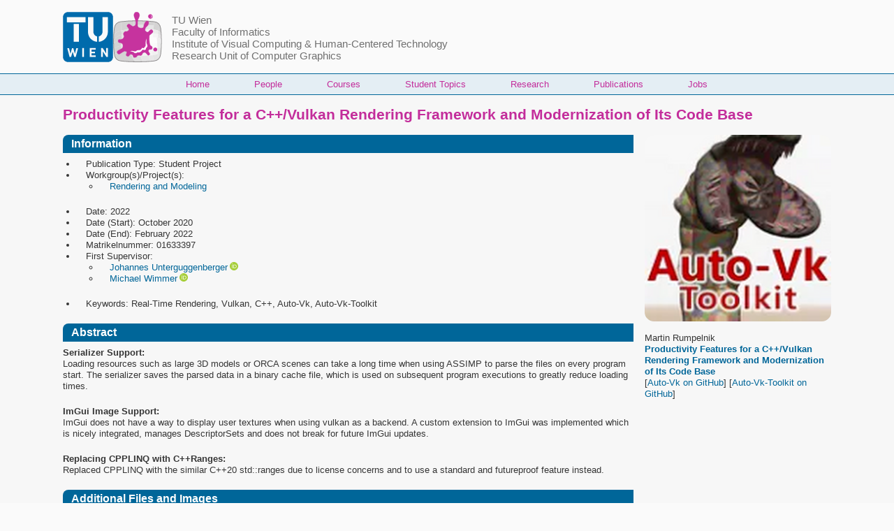

--- FILE ---
content_type: text/html; charset=utf-8
request_url: https://www.cg.tuwien.ac.at/research/publications/2022/rumpelnik-2022-vlk/
body_size: 11927
content:
<!--#set var="TITLE" value="Productivity Features for a C++/Vulkan Rendering Framework and Modernization of Its Code Base" -->
<!--#set var="SHORTTITLE" value="rumpelnik-2022-vlk" -->
<!--#set var="MAINTAINER" value="webmaster" -->
<!DOCTYPE html>
<html lang="en" dir="ltr" prefix="content: http://purl.org/rss/1.0/modules/content/  dc: http://purl.org/dc/terms/  foaf: http://xmlns.com/foaf/0.1/  og: http://ogp.me/ns#  rdfs: http://www.w3.org/2000/01/rdf-schema#  schema: http://schema.org/  sioc: http://rdfs.org/sioc/ns#  sioct: http://rdfs.org/sioc/types#  skos: http://www.w3.org/2004/02/skos/core#  xsd: http://www.w3.org/2001/XMLSchema# " class="no-js adaptivetheme">
  <head>
    
    <meta charset="utf-8">
<script>var _paq = _paq || [];(function(){var u=(("https:" == document.location.protocol) ? "https://www.cg.tuwien.ac.at/matomo/" : "https://www.cg.tuwien.ac.at/matomo/");_paq.push(["setSiteId", "1"]);_paq.push(["setTrackerUrl", u+"matomo.php"]);_paq.push(["setDoNotTrack", 1]);if (!window.matomo_search_results_active) {_paq.push(["trackPageView"]);}_paq.push(["setIgnoreClasses", ["no-tracking","colorbox"]]);_paq.push(["enableLinkTracking"]);var d=document,g=d.createElement("script"),s=d.getElementsByTagName("script")[0];g.type="text/javascript";g.defer=true;g.async=true;g.src=u+"matomo.js";s.parentNode.insertBefore(g,s);})();</script>
<meta name="Generator" content="Drupal 10 (https://www.drupal.org)">
<meta name="MobileOptimized" content="width">
<meta name="HandheldFriendly" content="true">
<meta name="viewport" content="width=device-width, initial-scale=1.0">
<script type="application/ld+json">{
    "@context": "https://schema.org",
    "@type": "BreadcrumbList",
    "itemListElement": [
        {
            "@type": "ListItem",
            "position": 1,
            "name": "Home",
            "item": "https://www.cg.tuwien.ac.at/"
        },
        {
            "@type": "ListItem",
            "position": 2,
            "name": "Productivity Features for a C++/Vulkan Rendering Framework and Modernization of Its Code Base"
        }
    ]
}</script>
<link rel="icon" href="/Klex.png" type="image/png">
<link rel="canonical" href="https://www.cg.tuwien.ac.at/content/DESIGN-EXPORT">
<link rel="shortlink" href="https://www.cg.tuwien.ac.at/node/4015">

    <link rel="dns-prefetch" href="//cdnjs.cloudflare.com"><title>Productivity Features for a C++/Vulkan Rendering Framework and Modernization of Its Code Base | TU Wien &ndash; Research Unit of Computer Graphics</title>
    <link rel="stylesheet" media="all" href="/sites/default/files/css/css_9Y0XT31TDL1-5oeYOaDA5oI7pWoWDPSO_fe28rz2W74.css?delta=0&amp;language=en&amp;theme=at_cg&amp;include=[base64]">
<link rel="stylesheet" media="all" href="/sites/default/files/css/css_GVN5mKUC9drBqIUIZ1OGDiCQpbROAXJY_07BIu_o3G4.css?delta=1&amp;language=en&amp;theme=at_cg&amp;include=[base64]">

    <script src="/core/assets/vendor/modernizr/modernizr.min.js?v=3.11.7"></script>

  <script type="application/json" data-drupal-selector="drupal-settings-json">{"path":{"baseUrl":"\/","pathPrefix":"","currentPath":"node\/4015","currentPathIsAdmin":false,"isFront":false,"currentLanguage":"en"},"pluralDelimiter":"\u0003","suppressDeprecationErrors":true,"matomo":{"disableCookies":false,"trackMailto":true,"trackColorbox":true},"visitors":{"module":"\/modules\/contrib\/visitors","route":"entity.node.canonical","server":"erzherzog","counter":"node:4015"},"at_cg":{"at_responsivemenus":{"bp":"all and (min-width: 60.0625em)","default":"ms-slidedown","responsive":"ms-dropmenu","acd":{"acd_load":true,"acd_default":true,"acd_responsive":false,"acd_both":false}},"at_breakpoints":{"at_core_simple_wide":{"breakpoint":"wide","mediaquery":"all and (min-width: 60.0625em)"},"at_core_simple_tablet-isolate":{"breakpoint":"tablet-isolate","mediaquery":"all and (min-width: 45.0625em) and (max-width: 60em)"},"at_core_simple_mobile":{"breakpoint":"mobile","mediaquery":"all and (max-width: 45em)"}}},"at_current_theme_name":"at_cg","user":{"uid":0,"permissionsHash":"6b66fd7a78058df006602c9283b19dccc8267c129efe947bf6751e9ae6a8b2ca"}}</script><script type='text/javascript'>
var modulekit={"modules":{"publdb":{"path":"","name":"Publication Database E186\/2","id":"publdb","version":"1.0.1","depend":["modulekit-form","messages","table","twig","json_readable_encode","modulekit-auth","PDOext","modulekit-form-twig","modulekit-history","csrf","auth-pages","ajax"],"include":{"php":["inc\/functions.php","inc\/edit.php","inc\/edit_chooser.php","inc\/mysql.php","inc\/twig.php","inc\/print_list.php","inc\/search_form.php","inc\/create_thumbnails.php","inc\/format_date.php","inc\/show_replacement_patterns.php","inc\/filter_replacement_patterns.php","inc\/file.php","inc\/gallery_render.php","inc\/gallery_get_random_images.php","inc\/html2plaintext.php","inc\/update_file_header.php","inc\/import_tudb.php","inc\/import.php","inc\/tiss_projects.php","inc\/import_repositum.php","inc\/repositum_notification.php","inc\/convert_references.php","inc\/auto_create_entities.php","inc\/sanitize.php","inc\/cache.php","inc\/DBObject.php","inc\/DBObjectList.php","inc\/Publication.php","inc\/PublicationType.php","inc\/Author.php","inc\/Project.php","inc\/Workgroup.php","inc\/PublicationField.php","inc\/PublicationType_AutoField.php","inc\/PublicationView.php","inc\/FundingOrganisation.php","inc\/ResearchArea.php","inc\/Selection.php","inc\/PressItem.php","inc\/drupal.php","inc\/array_diff_change.php","inc\/PublicationTwigTemplates.php","inc\/bibtex.php"],"js":["inc\/functions.js","inc\/Publication.js","inc\/index.js","inc\/edit.js","inc\/print_list.js","inc\/DBObject.js","inc\/configure_csv.js","node_modules\/viewerjs\/dist\/viewer.js","dist\/externals.js"],"css":["style.css","node_modules\/viewerjs\/dist\/viewer.css"]},"description":"This application implements a publication database for TU-Wien E186\/2 Institute of Computer Graphics and Algorithms.","category":"application","version_build":"git.e742940","modules_path":["modules","lib\/modulekit","modulekit"]},"modulekit-lib":{"path":"lib\/modulekit\/lib\/","name":"Modulekit - External libraries","id":"modulekit-lib","include_php":[],"include_js":[],"modules_path":"","version_build":"git.34a0c24","version":"","include":{"php":[],"js":[],"css":[]}},"pg_modules":{"path":"lib\/modulekit\/lib\/\/pg_modules\/","id":"pg_modules","include":{"mcp":["backend.php"],"backend":["backend.php"]},"version_build":"git.34a0c24","version":"","modules_path":["modules","lib\/modulekit","modulekit"]},"twig":{"path":"lib\/modulekit\/lib\/\/twig\/","name":"Twig integration","depend":["hooks","html"],"include":{"php":["twig.php"],"js":["twig.js"]},"id":"twig","version_build":"git.34a0c24","version":"","modules_path":["modules","lib\/modulekit","modulekit"]},"pg_sql":{"path":"lib\/modulekit\/lib\/\/pg_sql\/","id":"pg_sql","include":{"php":["sql.php"],"mcp":["sql.php"],"backend":["sql.php"]},"version_build":"git.34a0c24","version":"","modules_path":["modules","lib\/modulekit","modulekit"]},"mysql":{"path":"lib\/modulekit\/lib\/\/mysql\/","include":{"php":["code.php"]},"id":"mysql","version_build":"git.34a0c24","version":"","modules_path":["modules","lib\/modulekit","modulekit"]},"pg_schema":{"path":"lib\/modulekit\/lib\/\/pg_schema\/","id":"pg_schema","version_build":"git.34a0c24","version":"","modules_path":["modules","lib\/modulekit","modulekit"],"include":{"php":[],"js":[],"css":[]}},"mysql-pdo":{"path":"lib\/modulekit\/lib\/\/mysql-pdo\/","id":"mysql-pdo","include":{"php":["code.php"]},"version_build":"git.34a0c24","version":"","modules_path":["modules","lib\/modulekit","modulekit"]},"modulekit-auth":{"path":"lib\/modulekit\/auth\/","id":"modulekit-auth","depend":["hooks"],"include":{"php":["inc\/Auth.php","inc\/Auth_default.php","inc\/code.php","inc\/Auth_User.php"]},"default_include":{"php":["*.php"]},"load":["modulekit-auth-ldap","modulekit-auth-htpasswd"],"version_build":"git.146e78d","version":"","modules_path":["modules","lib\/modulekit","modulekit"]},"modulekit-auth-oauth":{"path":"lib\/modulekit\/auth\/modules\/oauth\/","id":"modulekit-auth-oauth","depend":["hooks","modulekit-auth"],"include":{"php":["code.php"]},"version_build":"git.146e78d","version":"","modules_path":["modules","lib\/modulekit","modulekit"]},"modulekit-auth-pages":{"path":"lib\/modulekit\/auth\/modules\/auth-pages\/","id":"modulekit-auth-pages","depend":["modulekit-form","modulekit-auth","page","csrf"],"version_build":"git.146e78d","version":"","modules_path":["modules","lib\/modulekit","modulekit"],"include":{"php":["page_logout.php","page_login.php","modulekit.php","code.php"]}},"modulekit-auth-ldap":{"path":"lib\/modulekit\/auth\/modules\/ldap\/","id":"modulekit-auth-ldap","depend":["hooks","modulekit-auth"],"include":{"php":["ldap.php","code.php"]},"version_build":"git.146e78d","version":"","modules_path":["modules","lib\/modulekit","modulekit"]},"modulekit-auth-user-menu":{"path":"lib\/modulekit\/auth\/modules\/auth-user-menu\/","id":"modulekit-auth-user-menu","depend":["weight_sort","hooks","auth-pages","modulekit-auth"],"include":{"php":["code.php"],"js":["code.js"],"css":["style.css"]},"version_build":"git.146e78d","version":"","modules_path":["modules","lib\/modulekit","modulekit"]},"modulekit-auth-user-settings-js":{"path":"lib\/modulekit\/auth\/modules\/auth-user-settings-js\/","id":"modulekit-auth-user-settings-js","depend":["auth-js","modulekit-auth-user-settings"],"include":{"php":["code.php"],"js":["code.js"]},"version_build":"git.146e78d","version":"","modules_path":["modules","lib\/modulekit","modulekit"]},"modulekit-auth-user-settings":{"path":"lib\/modulekit\/auth\/modules\/auth-user-settings\/","id":"modulekit-auth-user-settings","depend":["json_readable_encode","modulekit-auth"],"include":{"php":["code.php"],"js":[]},"version_build":"git.146e78d","version":"","modules_path":["modules","lib\/modulekit","modulekit"]},"modulekit-auth-js":{"path":"lib\/modulekit\/auth\/modules\/auth-js\/","id":"modulekit-auth-js","depend":["html","modulekit-auth"],"include":{"php":["code.php"],"js":["Auth_User.js","Auth.js"]},"version_build":"git.146e78d","version":"","modules_path":["modules","lib\/modulekit","modulekit"]},"modulekit-auth-wordpress":{"path":"lib\/modulekit\/auth\/modules\/wordpress\/","id":"modulekit-auth-wordpress","depend":["hooks"],"include":{"php":["code.php"]},"version_build":"git.146e78d","version":"","modules_path":["modules","lib\/modulekit","modulekit"]},"modulekit-auth-user-settings-page":{"path":"lib\/modulekit\/auth\/modules\/auth-user-settings-page\/","id":"modulekit-auth-user-settings-page","depend":["modulekit-form","modulekit-auth-user-settings","hooks","page"],"version_build":"git.146e78d","version":"","modules_path":["modules","lib\/modulekit","modulekit"],"include":{"php":["modulekit.php","code.php"]}},"modulekit-auth-htpasswd":{"path":"lib\/modulekit\/auth\/modules\/htpasswd\/","id":"modulekit-auth-htpasswd","version_build":"git.146e78d","version":"","modules_path":["modules","lib\/modulekit","modulekit"],"include":{"php":["modulekit.php","code.php"]}},"modulekit-form":{"path":"lib\/modulekit\/form\/","name":"Form","id":"modulekit-form","version":"2.0.0-alpha","depend":["lang","calendar","date","hooks","json_readable_encode","weight_sort"],"include_php":["inc\/form.php","inc\/functions.php","inc\/form_element.php","inc\/form_element_array.php","inc\/form_element_form_chooser.php","inc\/form_element_form.php","inc\/form_element_hash.php","inc\/form_element_checkbox.php","inc\/form_element_radio.php","inc\/form_element_text.php","inc\/form_element_textarea.php","inc\/form_element_boolean.php","inc\/form_element_color.php","inc\/form_element_password.php","inc\/form_element_keywords.php","inc\/form_element_json.php","inc\/form_element_unsupported.php","inc\/form_element_select.php","inc\/form_element_select_other.php","inc\/form_element_numeric.php","inc\/form_element_file.php","inc\/form_element_date.php","inc\/form_element_label.php","inc\/form_element_autocomplete.php","inc\/form_element_display.php","inc\/form_element_hidden.php","inc\/form_element_intermediate_text.php","inc\/form_element_switch.php","inc\/form_element_fixed.php"],"include_js":["inc\/functions.js","inc\/form.js","inc\/form_element.js","inc\/form_element_array.js","inc\/form_element_form_chooser.js","inc\/form_element_form.js","inc\/form_element_hash.js","inc\/form_element_text.js","inc\/form_element_textarea.js","inc\/form_element_boolean.js","inc\/form_element_radio.js","inc\/form_element_checkbox.js","inc\/form_element_color.js","inc\/form_element_password.js","inc\/form_element_keywords.js","inc\/form_element_json.js","inc\/form_element_unsupported.js","inc\/form_element_select.js","inc\/form_element_select_other.js","inc\/form_element_numeric.js","inc\/form_element_file.js","inc\/form_element_date.js","inc\/form_element_label.js","inc\/form_element_autocomplete.js","inc\/form_element_display.js","inc\/form_element_hidden.js","inc\/form_element_intermediate_text.js","inc\/form_element_switch.js","inc\/form_element_fixed.js"],"include_css":["inc\/form.css","inc\/form_element.css","inc\/form_element_text.css","inc\/form_element_array.css","inc\/form_element_form_chooser.css","inc\/form_element_form.css","inc\/form_element_keywords.css","inc\/form_element_textarea.css","inc\/form_element_select.css","inc\/form_element_autocomplete.css","inc\/form_element_file.css","inc\/theme.css"],"languages":["en","de"],"version_build":"git.73b1789","modules_path":["modules","lib\/modulekit","modulekit"],"include":{"php":["inc\/form.php","inc\/functions.php","inc\/form_element.php","inc\/form_element_array.php","inc\/form_element_form_chooser.php","inc\/form_element_form.php","inc\/form_element_hash.php","inc\/form_element_checkbox.php","inc\/form_element_radio.php","inc\/form_element_text.php","inc\/form_element_textarea.php","inc\/form_element_boolean.php","inc\/form_element_color.php","inc\/form_element_password.php","inc\/form_element_keywords.php","inc\/form_element_json.php","inc\/form_element_unsupported.php","inc\/form_element_select.php","inc\/form_element_select_other.php","inc\/form_element_numeric.php","inc\/form_element_file.php","inc\/form_element_date.php","inc\/form_element_label.php","inc\/form_element_autocomplete.php","inc\/form_element_display.php","inc\/form_element_hidden.php","inc\/form_element_intermediate_text.php","inc\/form_element_switch.php","inc\/form_element_fixed.php"],"js":["inc\/functions.js","inc\/form.js","inc\/form_element.js","inc\/form_element_array.js","inc\/form_element_form_chooser.js","inc\/form_element_form.js","inc\/form_element_hash.js","inc\/form_element_text.js","inc\/form_element_textarea.js","inc\/form_element_boolean.js","inc\/form_element_radio.js","inc\/form_element_checkbox.js","inc\/form_element_color.js","inc\/form_element_password.js","inc\/form_element_keywords.js","inc\/form_element_json.js","inc\/form_element_unsupported.js","inc\/form_element_select.js","inc\/form_element_select_other.js","inc\/form_element_numeric.js","inc\/form_element_file.js","inc\/form_element_date.js","inc\/form_element_label.js","inc\/form_element_autocomplete.js","inc\/form_element_display.js","inc\/form_element_hidden.js","inc\/form_element_intermediate_text.js","inc\/form_element_switch.js","inc\/form_element_fixed.js"],"css":["inc\/form.css","inc\/form_element.css","inc\/form_element_text.css","inc\/form_element_array.css","inc\/form_element_form_chooser.css","inc\/form_element_form.css","inc\/form_element_keywords.css","inc\/form_element_textarea.css","inc\/form_element_select.css","inc\/form_element_autocomplete.css","inc\/form_element_file.css","inc\/theme.css"]}},"modulekit-form-twig":{"path":"lib\/modulekit\/form\/modules\/modulekit-form-twig\/","id":"modulekit-form-twig","depend":["modulekit-form"],"include":{"php":["form_element.php"],"js":["form_element.js"]},"version_build":"git.73b1789","version":"2.0.0-alpha","modules_path":["modules","lib\/modulekit","modulekit"]},"date":{"path":"lib\/modulekit\/form\/modules\/date\/","include":{"js":["pad.js","date_format.js","date_parse_from_format.js"]},"id":"date","version_build":"git.73b1789","version":"2.0.0-alpha","modules_path":["modules","lib\/modulekit","modulekit"]},"modulekit-form-debug":{"path":"lib\/modulekit\/form\/modules\/debug\/","id":"modulekit-form-debug","include":{"js":["code.js"],"css":["style.css"]},"version_build":"git.73b1789","version":"2.0.0-alpha","modules_path":["modules","lib\/modulekit","modulekit"]},"calendar":{"path":"lib\/modulekit\/form\/modules\/calendar\/","depend":["modulekit-form","date"],"include":{"js":["calendar.js"],"css":["calendar.css"]},"id":"calendar","version_build":"git.73b1789","version":"2.0.0-alpha","modules_path":["modules","lib\/modulekit","modulekit"]},"modulekit-form-markdown":{"path":"lib\/modulekit\/form\/modules\/markdown\/","id":"modulekit-form-markdown","depend":["modulekit-form"],"include":{"php":["form_element_markdown.php"],"js":["form_element_markdown.js"],"css":["form_element_markdown.css"]},"version_build":"git.73b1789","version":"2.0.0-alpha","modules_path":["modules","lib\/modulekit","modulekit"]},"form_compat":{"path":"lib\/modulekit\/form\/modules\/form_compat\/","id":"form_compat","include":{"php":["form_compat.php"]},"version_build":"git.73b1789","version":"2.0.0-alpha","modules_path":["modules","lib\/modulekit","modulekit"]},"modulekit-form-geolocation":{"path":"lib\/modulekit\/form\/modules\/geolocation\/","id":"modulekit-form-geolocation","depend":["modulekit-form"],"include":{"php":["code.php"],"js":["code.js"]},"version_build":"git.73b1789","version":"2.0.0-alpha","modules_path":["modules","lib\/modulekit","modulekit"]},"modulekit-base":{"path":"lib\/modulekit\/base\/","name":"Modulekit - Basic extensions","id":"modulekit-base","include_php":[],"include_js":[],"modules_path":"","version_build":"git.de6f389","version":"","include":{"php":[],"js":[],"css":[]}},"html":{"path":"lib\/modulekit\/base\/\/html\/","id":"html","depend":["weight_sort"],"include":{"php":["functions.php"]},"version_build":"git.de6f389","version":"","modules_path":["modules","lib\/modulekit","modulekit"]},"csrf":{"path":"lib\/modulekit\/base\/\/csrf\/","id":"csrf","include":{"php":["code.php"]},"version_build":"git.de6f389","version":"","modules_path":["modules","lib\/modulekit","modulekit"]},"opt_sort":{"path":"lib\/modulekit\/base\/\/opt_sort\/","id":"opt_sort","include":{"php":["opt_sort.php"],"js":["opt_sort.js"]},"version_build":"git.de6f389","version":"","modules_path":["modules","lib\/modulekit","modulekit"]},"weight_sort":{"path":"lib\/modulekit\/base\/\/weight_sort\/","id":"weight_sort","include":{"php":["weight_sort.php"],"js":["weight_sort.js"]},"version_build":"git.de6f389","version":"","modules_path":["modules","lib\/modulekit","modulekit"]},"options":{"path":"lib\/modulekit\/base\/\/options\/","id":"options","depend":["hooks"],"include":{"js":["options.js"]},"version_build":"git.de6f389","version":"","modules_path":["modules","lib\/modulekit","modulekit"]},"messages":{"path":"lib\/modulekit\/base\/\/messages\/","include":{"php":["messages.php"],"js":["messages.js"],"css":["style.css"]},"id":"messages","version_build":"git.de6f389","version":"","modules_path":["modules","lib\/modulekit","modulekit"]},"resize_listener":{"path":"lib\/modulekit\/base\/\/resize_listener\/","id":"resize_listener","include":{"js":["code.js"]},"version_build":"git.de6f389","version":"","modules_path":["modules","lib\/modulekit","modulekit"]},"tests":{"path":"lib\/modulekit\/base\/\/tests\/","id":"tests","version_build":"git.de6f389","version":"","modules_path":["modules","lib\/modulekit","modulekit"],"include":{"php":[],"js":[],"css":[]}},"json_readable_encode":{"path":"lib\/modulekit\/base\/\/json_readable_encode\/","id":"json_readable_encode","include":{"php":["json_readable_encode.php"],"js":["json_readable_encode.js"]},"version_build":"git.de6f389","version":"","modules_path":["modules","lib\/modulekit","modulekit"]},"sprintf":{"path":"lib\/modulekit\/base\/\/sprintf\/","include":{"js":["sprintf.js","vsprintf.js"]},"id":"sprintf","version_build":"git.de6f389","version":"","modules_path":["modules","lib\/modulekit","modulekit"]},"str_to_id":{"path":"lib\/modulekit\/base\/\/str_to_id\/","id":"str_to_id","include":{"php":["str_to_id.php"],"js":["str_to_id.js"]},"version_build":"git.de6f389","version":"","modules_path":["modules","lib\/modulekit","modulekit"]},"shell_escape":{"path":"lib\/modulekit\/base\/\/shell_escape\/","id":"shell_escape","include":{"php":["code.php"]},"version_build":"git.de6f389","version":"","modules_path":["modules","lib\/modulekit","modulekit"]},"page":{"path":"lib\/modulekit\/base\/\/page\/","include":{"php":["code.php"],"js":["code.js"]},"id":"page","version_build":"git.de6f389","version":"","modules_path":["modules","lib\/modulekit","modulekit"]},"hooks":{"path":"lib\/modulekit\/base\/\/hooks\/","id":"hooks","include":{"php":["hooks.php"],"js":["hooks.js"],"mcp":["hooks.php"],"backend":["hooks.php"]},"version_build":"git.de6f389","version":"","modules_path":["modules","lib\/modulekit","modulekit"]},"modulekit-history":{"path":"lib\/modulekit\/history\/","id":"modulekit-history","depend":["adv_exec","hooks","PDOext","messages"],"include":{"php":["inc\/git.php","inc\/Changeset.php"]},"version_build":"git.a6691fe","version":"","modules_path":["modules","lib\/modulekit","modulekit"]},"modulekit-lang":{"path":"lib\/modulekit\/lang\/","name":"Language System","id":"modulekit-lang","depend":["hooks","html","sprintf"],"include":{"php":["inc\/lang.php"],"mcp":["inc\/lang.php"],"js":["inc\/lang.js"]},"default_include":{"php":["code.php"],"js":["code.js"],"css":["style.css"]},"version_build":"git.ffb3db0","version":"","modules_path":["modules","lib\/modulekit","modulekit"]},"translation_inspect":{"path":"lib\/modulekit\/lang\/modules\/translation_inspect\/","id":"translation_inspect","version_build":"git.ffb3db0","version":"","modules_path":["modules","lib\/modulekit","modulekit"],"include":{"php":[],"js":[],"css":["style.css"]}},"lang_preferred":{"path":"lib\/modulekit\/lang\/modules\/lang_preferred\/","name":"Query preferred Languages","id":"lang_preferred","version_build":"git.ffb3db0","version":"","modules_path":["modules","lib\/modulekit","modulekit"],"include":{"php":["code.php"],"js":[],"css":[]}},"translation_statistics":{"path":"lib\/modulekit\/lang\/modules\/translation_statistics\/","name":"Translation Statistics","depend":["translation","win","ajax_indicator"],"id":"translation_statistics","version_build":"git.ffb3db0","version":"","modules_path":["modules","lib\/modulekit","modulekit"],"include":{"php":["code.php"],"js":["code.js"],"css":["style.css"]}},"lang_chooser_minimal":{"path":"lib\/modulekit\/lang\/modules\/lang_chooser_minimal\/","id":"lang_chooser_minimal","version_build":"git.ffb3db0","version":"","modules_path":["modules","lib\/modulekit","modulekit"],"include":{"php":["code.php"],"js":[],"css":["style.css"]}},"lang_chooser":{"path":"lib\/modulekit\/lang\/modules\/lang_chooser\/","name":"Language Chooser","depend":["win","options_ui"],"id":"lang_chooser","version_build":"git.ffb3db0","version":"","modules_path":["modules","lib\/modulekit","modulekit"],"include":{"php":["code.php"],"js":["code.js"],"css":[]}},"translation":{"path":"lib\/modulekit\/lang\/modules\/translation\/","name":"Translation System","depend":["win"],"id":"translation","version_build":"git.ffb3db0","version":"","modules_path":["modules","lib\/modulekit","modulekit"],"include":{"php":["code.php"],"js":["code.js"],"css":["style.css"]}},"modulekit-ajax":{"path":"lib\/modulekit\/ajax\/","name":"AJAX","id":"modulekit-ajax","depend":[],"include_php":["inc\/ajax.php"],"include_js":["inc\/ajax.js"],"include_css":[],"version_build":"git.4dec2cc","version":"","modules_path":["modules","lib\/modulekit","modulekit"],"include":{"php":["inc\/ajax.php"],"js":["inc\/ajax.js"],"css":[]}},"modulekit-table":{"path":"lib\/modulekit\/table\/","id":"modulekit-table","depend":["hooks","weight_sort","opt_sort"],"include":{"php":["inc\/TableData.php","inc\/table.php"],"js":["inc\/table.js","inc\/TableData.js","inc\/functions.js"],"css":["inc\/style.css"]},"version_build":"git.25542bd","version":"","modules_path":["modules","lib\/modulekit","modulekit"]},"adv_exec":{"path":"lib\/modulekit\/adv_exec\/","include":{"php":["adv_exec.php","AdvExec.php","AdvExecChroot.php"]},"id":"adv_exec","version_build":"git.5ccbfe2","version":"","modules_path":["modules","lib\/modulekit","modulekit"]},"PDOext":{"path":"lib\/modulekit\/PDOext\/","id":"PDOext","include":{"php":["PDOext.php"]},"version_build":"git.6601182","version":"","modules_path":["modules","lib\/modulekit","modulekit"]},"modulekit-form-config":{"path":"modulekit\/form-config\/","id":"modulekit-form-config","include":{"php":["code.php"],"css":["style.css"]},"desc":"A form for configuring modulekit modules. Does not need any further dependencies.","version_build":"git.e742940","version":"1.0.1","modules_path":["modules","lib\/modulekit","modulekit"]},"modulekit-page-config":{"path":"modulekit\/page-config\/","id":"modulekit-page-config","depend":["modulekit-form","messages"],"include":{"php":["modules.php"]},"desc":"A page for configuring modulekit modules. Need further dependencies: modulekit-form, modulekit-base, modulekit-lang.","version_build":"git.e742940","version":"1.0.1","modules_path":["modules","lib\/modulekit","modulekit"]},"modulekit":{"path":"modulekit\/","id":"modulekit","version":"1.1.0","include":[],"modules_path":"modules","version_build":"git.b1c856a"}},"order":["hooks","weight_sort","html","sprintf","modulekit-lang","date","calendar","json_readable_encode","modulekit-form","messages","opt_sort","modulekit-table","twig","modulekit-auth","modulekit-auth-ldap","modulekit-auth-htpasswd","PDOext","modulekit-form-twig","adv_exec","modulekit-history","csrf","page","modulekit-auth-pages","modulekit-ajax","publdb"],"aliases":{"":"publdb","publdb":"publdb","lib":"modulekit-lib","modulekit-lib":"modulekit-lib","pg_modules":"pg_modules","twig":"twig","pg_sql":"pg_sql","mysql":"mysql","pg_schema":"pg_schema","mysql-pdo":"mysql-pdo","auth":"modulekit-auth","modulekit-auth":"modulekit-auth","oauth":"modulekit-auth-oauth","modulekit-auth-oauth":"modulekit-auth-oauth","auth-pages":"modulekit-auth-pages","modulekit-auth-pages":"modulekit-auth-pages","ldap":"modulekit-auth-ldap","modulekit-auth-ldap":"modulekit-auth-ldap","auth-user-menu":"modulekit-auth-user-menu","modulekit-auth-user-menu":"modulekit-auth-user-menu","auth-user-settings-js":"modulekit-auth-user-settings-js","modulekit-auth-user-settings-js":"modulekit-auth-user-settings-js","auth-user-settings":"modulekit-auth-user-settings","modulekit-auth-user-settings":"modulekit-auth-user-settings","auth-js":"modulekit-auth-js","modulekit-auth-js":"modulekit-auth-js","wordpress":"modulekit-auth-wordpress","modulekit-auth-wordpress":"modulekit-auth-wordpress","auth-user-settings-page":"modulekit-auth-user-settings-page","modulekit-auth-user-settings-page":"modulekit-auth-user-settings-page","htpasswd":"modulekit-auth-htpasswd","modulekit-auth-htpasswd":"modulekit-auth-htpasswd","form":"modulekit-form","modulekit-form":"modulekit-form","modulekit-form-twig":"modulekit-form-twig","date":"date","debug":"modulekit-form-debug","modulekit-form-debug":"modulekit-form-debug","calendar":"calendar","markdown":"modulekit-form-markdown","modulekit-form-markdown":"modulekit-form-markdown","form_compat":"form_compat","geolocation":"modulekit-form-geolocation","modulekit-form-geolocation":"modulekit-form-geolocation","base":"modulekit-base","modulekit-base":"modulekit-base","html":"html","csrf":"csrf","opt_sort":"opt_sort","weight_sort":"weight_sort","options":"options","messages":"messages","resize_listener":"resize_listener","tests":"tests","json_readable_encode":"json_readable_encode","sprintf":"sprintf","str_to_id":"str_to_id","shell_escape":"shell_escape","page":"page","hooks":"hooks","history":"modulekit-history","modulekit-history":"modulekit-history","lang":"modulekit-lang","modulekit-lang":"modulekit-lang","translation_inspect":"translation_inspect","lang_preferred":"lang_preferred","translation_statistics":"translation_statistics","lang_chooser_minimal":"lang_chooser_minimal","lang_chooser":"lang_chooser","translation":"translation","ajax":"modulekit-ajax","modulekit-ajax":"modulekit-ajax","table":"modulekit-table","modulekit-table":"modulekit-table","adv_exec":"adv_exec","PDOext":"PDOext","form-config":"modulekit-form-config","modulekit-form-config":"modulekit-form-config","page-config":"modulekit-page-config","modulekit-page-config":"modulekit-page-config","modulekit":"modulekit"},"load":[],"config":{"load":[]},"root_path":"\/home\/publdb\/htdocs\/","version":"1.0.1+git.e742940","compiled":{"js":"compiled_js.js","php":"compiled_php.php","css":"compiled_css.css"}};
var modulekit_root_relative="..\/..\/";

function modulekit_loaded(module) {
  if((!modulekit)||
     (!modulekit.aliases))
    return false;

  if(modulekit.aliases[module])
    module=modulekit.aliases[module];

  for(var i=0; i<modulekit.order.length; i++)
    if(modulekit.order[i]==module)
      return modulekit.modules[module];

  return false;
}

function modulekit_file(module, path, absolute_path) {
  var prefix="";

  if(!path)
    path="";

  if(typeof absolute_path=="undefined")
    absolute_path=false;

  if(absolute_path===true) {
    var rel=modulekit_root_relative.split("../");
    prefix=location.pathname.split("/");
    prefix=prefix.slice(0, prefix.length-rel.length).join("/")+"/";
  }
  else if(absolute_path===false) {
    prefix=modulekit_root_relative;
  }

  if((!modulekit)||
     (!modulekit.modules))
     return;

  if((modulekit.aliases)&&
     (modulekit.aliases[module]))
    module=modulekit.aliases[module];

  if((!modulekit.modules[module])||
     (!modulekit.modules[module].path))
    return;

  return prefix+modulekit.modules[module].path+path;
}

function modulekit_get_includes(type) {
  var list=[];

  if((!modulekit)||
     (!modulekit.modules)||
     (!modulekit.order))
    return [];

  for(var i=0; i<modulekit.order.length; i++) {
    var m=modulekit.order[i];

    if(modulekit.modules[m].include&&modulekit.modules[m].include[type])
      for(var j=0; j<modulekit.modules[m].include[type].length; j++)
	list.push(modulekit_file(m, modulekit.modules[m].include[type][j]));
  }

  return list;
}
</script>
<script type='text/javascript' src="../../modulekit-cache/compiled_js.js?1.0.1+git.e742940"></script>
<link rel='stylesheet' type='text/css' href="../../modulekit-cache/compiled_css.css?1.0.1+git.e742940">
<!-- add_html_headers -->
<script type='text/javascript' src='../../modulekit-cache/lang_en.js?1.0.1+git.e742940'></script>
<script type='text/javascript'>
var ui_lang="en";
var language_list={"ast":"Asturianu","be":"\u0411\u0435\u043b\u0430\u0440\u0443\u0441\u043a\u0430\u044f \u043c\u043e\u0432\u0430","bg":"\u0431\u044a\u043b\u0433\u0430\u0440\u0441\u043a\u0438","bs":"bosanski\/\u0431\u043e\u0441\u0430\u043d\u0441\u043a\u0438","ca":"Catal\u00e0","cs":"\u010ce\u0161tina","da":"Dansk","de":"Deutsch","el":"\u0395\u03bb\u03bb\u03b7\u03bd\u03b9\u03ba\u03ac","en":"English","es":"Espa\u00f1ol","et":"Eesti","fi":"suomi","fr":"Fran\u00e7ais","ga":"Gaeilge","gl":"galego","hr":"hrvatski","hu":"magyar","is":"\u00edslenska","it":"Italiano","ja":"\u65e5\u672c\u8a9e","lt":"lietuvi\u0173 kalba","lv":"latvie\u0161u valoda","mk":"\u043c\u0430\u043a\u0435\u0434\u043e\u043d\u0441\u043a\u0438","mt":"Malti","nl":"Nederlands","no":"norsk","oc":"occitan","pl":"Polski","pt":"portugu\u00eas","pt-br":"Portugu\u00eas (Brasil)","ro":"Romanian","ru":"\u0420\u0443\u0441\u0441\u043a\u0438\u0439","sk":"sloven\u010dina","sl":"sloven\u0161\u010dina","sq":"shqip","sr":"\u0421\u0440\u043f\u0441\u043a\u0438","sv":"svenska","uk":"\u0423\u043a\u0440\u0430\u0457\u043d\u0441\u044c\u043a\u0430"};
var languages=["en"];
var lang_genders={"1":"F","2":"M","3":"N"};
var lang_non_translated=[];
</script>

<meta http-equiv="content-language" content="en">
<!-- /add_html_headers -->
</head><body class="layout-type--page-layout user-logged-out path-not-frontpage path-node path-content-DESIGN-EXPORT page-node-type--page theme-name--at-cg">
        <a href="#block-at-cg-content" class="visually-hidden focusable skip-link">Skip to main content</a>
    
      <div class="dialog-off-canvas-main-canvas" data-off-canvas-main-canvas>
    
<div class="page js-layout">
  <div data-at-row="header" class="l-header l-row">
  
  <header class="l-pr page__row pr-header" role="banner" id="masthead">
    <div class="l-rw regions container pr-header__rw arc--1 hr--1" data-at-regions="">
      <div data-at-region="1" class="l-r region pr-header__header-first" id="rid-header-first"><div id="block-cgheader" class="l-bl block block-config-provider--block-content block-plugin-id--block-content-a566fc25-612f-4246-bae2-20ba14373763 block--type-basic block--view-mode-full">
  <div class="block__inner">

    <div class="block__content"><div class="clearfix text-formatted field field-block-content--body field-formatter-text-default field-name-body field-type-text-with-summary field-label-hidden has-single"><div class="field__items"><div class="field__item"><div class="icons"><a href="https://www.tuwien.ac.at"><img src="/TU-Wien.svg" alt="TU Wien Logo" id="tuwien-logo"></a> <a href="https://www.cg.tuwien.ac.at"><img src="/Klex.svg" alt="Computer Graphics Logo" id="cg-logo"></a></div><ul class="header"><li><a href="https://www.tuwien.ac.at/">TU Wien</a></li><li><a href="https://www.informatik.tuwien.ac.at/" target="_top">Faculty of Informatics</a></li><li><a href="https://www.informatik.tuwien.ac.at/fakultaet/institute/e193" target="_top">Institute of Visual Computing &amp; Human-Centered Technology</a></li><li><a href="https://www.cg.tuwien.ac.at/" target="_top">Research Unit of Computer Graphics</a></li></ul></div></div>
</div>
</div></div>
</div>
</div>
    </div>
  </header>
  
</div>
<div data-at-row="navbar" class="l-navbar l-row">
  
  <div class="l-pr page__row pr-navbar" id="navbar">
    <div class="l-rw regions container pr-navbar__rw arc--1 hr--1" data-at-regions="">
      <div data-at-region="1" class="l-r region pr-navbar__navbar" id="rid-navbar"><svg style="display:none;">
    <symbol id="rm-toggle__icon--open" viewbox="0 0 1792 1792" preserveaspectratio="xMinYMid meet">
    <path class="rm-toggle__icon__path" d="M1664 1344v128q0 26-19 45t-45 19h-1408q-26 0-45-19t-19-45v-128q0-26 19-45t45-19h1408q26 0 45 19t19 45zm0-512v128q0 26-19 45t-45 19h-1408q-26 0-45-19t-19-45v-128q0-26 19-45t45-19h1408q26 0 45 19t19 45zm0-512v128q0 26-19 45t-45 19h-1408q-26 0-45-19t-19-45v-128q0-26 19-45t45-19h1408q26 0 45 19t19 45z"></path>
  </symbol>
    <symbol id="rm-toggle__icon--close" viewbox="0 0 1792 1792" preserveaspectratio="xMinYMid meet">
    <path class="rm-toggle__icon__path" d="M1490 1322q0 40-28 68l-136 136q-28 28-68 28t-68-28l-294-294-294 294q-28 28-68 28t-68-28l-136-136q-28-28-28-68t28-68l294-294-294-294q-28-28-28-68t28-68l136-136q28-28 68-28t68 28l294 294 294-294q28-28 68-28t68 28l136 136q28 28 28 68t-28 68l-294 294 294 294q28 28 28 68z"></path>
  </symbol>
</svg>
<nav aria-labelledby="block-at-cg-main-menu-menu" id="block-at-cg-main-menu" class="l-bl rm-block rm-config-provider--system rm-plugin-id--system-menu-block-main js-hide">
  <div class="rm-block__inner">
    <div class="rm-toggle">
      <button class="rm-toggle__link un-button" role="button" aria-expanded="false">
                <svg class="rm-toggle__icon">
          <use id="rm-toggle__icon--use" xlink:href="#rm-toggle__icon--open"></use>
        </svg>
                <span class="rm-toggle__label" id="block-at-cg-main-menu-menu">Main menu</span>
      </button>
    </div><div class="rm-block__content" id="rm-content">
        <span id="rm-accordion-trigger" class="hidden">
            <button class="rm-accordion-trigger un-button" role="button" aria-expanded="false">
              <svg class="rm-accordion-trigger__icon" viewbox="0 0 1792 1792" preserveaspectratio="xMinYMid meet"><path d="M1600 736v192q0 40-28 68t-68 28h-416v416q0 40-28 68t-68 28h-192q-40 0-68-28t-28-68v-416h-416q-40 0-68-28t-28-68v-192q0-40 28-68t68-28h416v-416q0-40 28-68t68-28h192q40 0 68 28t28 68v416h416q40 0 68 28t28 68z"></path></svg>
                            <span class="visually-hidden">Toggle sub-menu</span>
            </button>
          </span>
    <ul class="menu odd menu-level-1 menu-name--main">      
                          
      
            <li class="menu__item menu__item-title--home" id="menu-name--main__home">

        <span class="menu__link--wrapper">
          <a href="/" class="menu__link" data-drupal-link-system-path="&lt;front&gt;">Home</a>
        </span>

        
      </li>      
                          
      
            <li class="menu__item menu__item-title--people" id="menu-name--main__people">

        <span class="menu__link--wrapper">
          <a href="/staff" class="menu__link" data-drupal-link-system-path="node/4726">People</a>
        </span>

        
      </li>      
                          
      
            <li class="menu__item menu__item-title--courses" id="menu-name--main__courses">

        <span class="menu__link--wrapper">
          <a href="/courses" class="menu__link" data-drupal-link-system-path="node/4001">Courses</a>
        </span>

        
      </li>      
                          
      
            <li class="menu__item menu__item-title--student-topics" id="menu-name--main__student-topics">

        <span class="menu__link--wrapper">
          <a href="/courses/Topics" class="menu__link" data-drupal-link-system-path="node/9">Student Topics</a>
        </span>

        
      </li>      
                          
      
            <li class="menu__item menu__item-title--research" id="menu-name--main__research">

        <span class="menu__link--wrapper">
          <a href="/research" class="menu__link" data-drupal-link-system-path="node/4062">Research</a>
        </span>

        
      </li>      
            
      
            <li class="menu__item menu__item-title--publications" id="menu-name--main__publications">

        <span class="menu__link--wrapper">
          <a href="/research/publications" class="menu__link">Publications</a>
        </span>

        
      </li>      
                          
      
            <li class="menu__item menu__item-title--jobs" id="menu-name--main__jobs">

        <span class="menu__link--wrapper">
          <a href="/jobs" class="menu__link" data-drupal-link-system-path="node/928">Jobs</a>
        </span>

        
      </li></ul>
  

</div></div>
</nav>
</div>
    </div>
  </div>
  
</div>
<div data-at-row="highlighted" class="l-highlighted l-row">
  
  <div class="l-pr page__row pr-highlighted" id="highlighted">
    <div class="l-rw regions container pr-highlighted__rw arc--1 hr--1" data-at-regions="">
      <div data-at-region="1" class="l-r region pr-highlighted__highlighted" id="rid-highlighted"><div class="l-bl block--messages" id="system-messages-block" data-drupal-messages><div data-drupal-messages-fallback class="hidden"></div></div></div>
    </div>
  </div>
  
</div>
<div data-at-row="main" class="l-main l-row">
  
  <div class="l-pr page__row pr-main" id="main-content">
    <div class="l-rw regions container pr-main__rw arc--1 hr--1" data-at-regions="">
      <div data-at-region="1" data-at-block-count="4" class="l-r region pr-main__content" id="rid-content"><div id="block-at-cg-page-title" class="l-bl block block-config-provider--core block-plugin-id--page-title-block">
  <div class="block__inner">

    <div class="block__content">
  <h1 class="page__title"><span property="schema:name" class="field field-name-title field-formatter-string field-type-string field-label-hidden">Productivity Features for a C++/Vulkan Rendering Framework and Modernization of Its Code Base</span>
</h1>

</div></div>
</div>
<!-- ****   Don't edit above this line   **** -->

<div id='intro'>
<main id="block-at-cg-content" class="l-bl block block-main-content" role="main">
  
  <div data-history-node-id="4015" role="article" class="node node--view-mode-full node--type-page node--id-4015 atl atl--cg-default cg-default clearfix">

  

  <div class="group-header">
    
  </div>

  <div class="group-sidebar-top">
    <div class="w3-left field field--name-field-header-image field--type-image field--label-hidden field__item"><a href="https://www.cg.tuwien.ac.at/research/publications/2022/rumpelnik-2022-vlk/rumpelnik-2022-vlk-image.webp"><img src="https://www.cg.tuwien.ac.at/research/publications/2022/rumpelnik-2022-vlk/rumpelnik-2022-vlk-image:thumb300.png" width="477" height="480" alt="" loading="lazy" typeof="foaf:Image" class="image-style-large"></a></div>
<div class="clearfix text-formatted field field-node--field-header field-formatter-text-default field-name-field-header field-type-text-long field-label-hidden has-single"><div class="field__items"><div class="field__item"><p>Martin Rumpelnik<br>
<b><a href='https://www.cg.tuwien.ac.at/research/publications/2022/rumpelnik-2022-vlk/'>Productivity Features for a C++/Vulkan Rendering Framework and Modernization of Its Code Base</a></b><br>
 <span class='publication_files_small'> [<a href="https://github.com/cg-tuwien/Auto-Vk" title="">Auto-Vk on GitHub</a>] [<a href="https://github.com/cg-tuwien/Auto-Vk-Toolkit" title="">Auto-Vk-Toolkit on GitHub</a>]</span></p>
</div></div>
</div>

  </div>

  <div class="group-main">
    <div property="schema:text" class="clearfix text-formatted field field-node--body field-formatter-text-default field-name-body field-type-text-with-summary field-label-hidden has-single"><div class="field__items"><div property="schema:text" class="field__item"><p><h2><a name="Information"></a>Information</h2>
<ul>
<li>Publication Type: Student Project</li>
<li>Workgroup(s)/Project(s): <ul>
<li><a href="https://www.cg.tuwien.ac.at/research/publications/show.php?class=Workgroup&amp;id=rend">Rendering and Modeling</a></li></ul>
</li>
<li>Date: 2022</li>
<li>Date (Start): October 2020</li>
<li>Date (End): February 2022</li>
<li>Matrikelnummer: 01633397</li>
<li>First Supervisor: <ul><li><a href='https://www.cg.tuwien.ac.at/staff/JohannesUnterguggenberger'>Johannes Unterguggenberger</a><a class='orcid' href='https://orcid.org/0000-0001-6453-8158'><img class='inline-image' src='https://www.cg.tuwien.ac.at/research/publications/images/ORCID_iD.svg' alt='ORCID iD'></a></li>
<li><a href='https://www.cg.tuwien.ac.at/staff/MichaelWimmer'>Michael Wimmer</a><a class='orcid' href='https://orcid.org/0000-0002-9370-2663'><img class='inline-image' src='https://www.cg.tuwien.ac.at/research/publications/images/ORCID_iD.svg' alt='ORCID iD'></a></li>
</ul>
</li>
<li>Keywords: Real-Time Rendering, Vulkan, C++, Auto-Vk, Auto-Vk-Toolkit</li>
</ul>
<h2><a name="Information"></a>Abstract</h2>
<p><strong>Serializer Support:</strong><br/>
Loading resources such as large 3D models or ORCA scenes can take a long time when using ASSIMP to parse the files on every program start. The serializer saves the parsed data in a binary cache file, which is used on subsequent program executions to greatly reduce loading times.</p><p>
<p><strong>ImGui Image Support:</strong><br/>
ImGui does not have a way to display user textures when using vulkan as a backend. A custom extension to ImGui was implemented which is nicely integrated, manages DescriptorSets and does not break for future ImGui updates.</p><p>
<p><strong>Replacing CPPLINQ with C++Ranges:</strong><br/>
Replaced CPPLINQ with the similar C++20 std::ranges due to license concerns and to use a standard and futureproof feature instead.</p><h2><a name="Information"></a>Additional Files and Images</h2>
<div class='downloads'>

        
            	             
      <h3>Additional images and videos</h3>
  
  <div class='all_media'>
  <div class='list_media'>
    </div>

  <div class='more_media'>
      <div class='file'>
      <a href='https://www.cg.tuwien.ac.at/research/publications/2022/rumpelnik-2022-vlk/rumpelnik-2022-vlk-image.webp' class='file_preview_thumb'><img style='max-width: 175px; max-height: 175px;' display_src="https://www.cg.tuwien.ac.at/research/publications/2022/rumpelnik-2022-vlk/rumpelnik-2022-vlk-image.webp" src="https://www.cg.tuwien.ac.at/research/publications/2022/rumpelnik-2022-vlk/rumpelnik-2022-vlk-image:thumb175.png" alt="image"></a>
      <br>
      <a href='https://www.cg.tuwien.ac.at/research/publications/2022/rumpelnik-2022-vlk/rumpelnik-2022-vlk-image.webp' title='Download file'>image</a>
    </div>
    </div>
  </div>

      <h3>Additional files</h3>
  
  <div class='list_files'>
    </div>

  <div class='more_files'>
    </div>
</div>
<script>
register_hook('init', function () {
  var all_media = document.getElementsByClassName('all_media')
  if (all_media.length) {
    var viewer = new Viewer(all_media[0], {
      url: 'display_src'
    })

    // Modify the link (parent of img) of all images to prevent default action
    viewer.images.forEach(function (img) {
      img.parentNode.onclick = function () {
        return false
      }
    })
  }
})
</script>
<h2><a name="Information"></a>Weblinks</h2>
<ul>
  <li><a href='https://github.com/cg-tuwien/Auto-Vk'>Auto-Vk on GitHub</a>
    </li>
  <li><a href='https://github.com/cg-tuwien/Auto-Vk-Toolkit'>Auto-Vk-Toolkit on GitHub</a>
    </li>
  <li><a href='https://github.com/cg-tuwien/Auto-Vk-Toolkit/blob/master/docs/serializer.md'>Serializer documentation</a>
    </li>





</ul>
<h2><a name="Information"></a>BibTeX</h2>
<pre class='bibtex'>
@studentproject{rumpelnik-2022-vlk,
  title =      &quot;Productivity Features for a C++/Vulkan Rendering Framework
               and Modernization of Its Code Base&quot;,
  author =     &quot;Martin Rumpelnik&quot;,
  year =       &quot;2022&quot;,
  abstract =   &quot;&lt;p&gt;&lt;strong&gt;Serializer Support:&lt;/strong&gt;&lt;br/&gt; Loading
               resources such as large 3D models or ORCA scenes can take a
               long time when using ASSIMP to parse the files on every
               program start. The serializer saves the parsed data in a
               binary cache file, which is used on subsequent program
               executions to greatly reduce loading times.&lt;/p&gt; 
               &lt;p&gt;&lt;strong&gt;ImGui Image Support:&lt;/strong&gt;&lt;br/&gt; ImGui does not
               have a way to display user textures when using vulkan as a
               backend. A custom extension to ImGui was implemented which
               is nicely integrated, manages DescriptorSets and does not
               break for future ImGui updates.&lt;/p&gt;  &lt;p&gt;&lt;strong&gt;Replacing
               CPPLINQ with C++Ranges:&lt;/strong&gt;&lt;br/&gt; Replaced CPPLINQ with
               the similar C++20 std::ranges due to license concerns and to
               use a standard and futureproof feature instead.&lt;/p&gt;&quot;,
  month =      feb,
  keywords =   &quot;Real-Time Rendering, Vulkan, C++, Auto-Vk, Auto-Vk-Toolkit&quot;,
  URL =        &quot;https://www.cg.tuwien.ac.at/research/publications/2022/rumpelnik-2022-vlk/&quot;,
}
</pre>
</p>
</div></div>
</div>

  </div>

  <div class="group-sidebar-below">
    
  </div>

  <div class="group-footer">
    
  </div>
</div>


  
</main>
</div>
    </div>
  </div>
  
</div>
<div data-at-row="content-suffix" class="l-content-suffix l-row">
  
  <div class="l-pr page__row pr-content-suffix" id="content-suffix">
    <div class="l-rw regions container pr-content-suffix__rw arc--1 hr--1" data-at-regions="">
      <div data-at-region="1" class="l-r region pr-content-suffix__content-suffix" id="rid-content-suffix"><div role="navigation" aria-labelledby="block-at-cg-breadcrumbs-menu" id="block-at-cg-breadcrumbs" class="l-bl block block-breadcrumbs block-config-provider--system block-plugin-id--system-breadcrumb-block">
  <div class="block__inner">

    
    <h2 class="visually-hidden block__title block-breadcrumbs__title" id="block-at-cg-breadcrumbs-menu"><span>Breadcrumbs</span></h2>
    
      <div class="breadcrumb">
    <nav class="is-responsive is-horizontal" data-at-responsive-list>
      <div class="is-responsive__list">
        <h3 class="visually-hidden breadcrumb__title">You are here:</h3>
        <ol class="breadcrumb__list"><li class='breadcrumb__list-item is-responsive__item'><a href="/">Home</a> </li>
<li class='breadcrumb__list-item is-responsive__item'><a href="/research/">Research</a> </li>
<li class='breadcrumb__list-item is-responsive__item'> <a href="/research/publications/">Publications</a> </li>
<li class='breadcrumb__list-item is-responsive__item'> <a href="/research/publications/2022/">2022</a> </li>
<li class='breadcrumb__list-item is-responsive__item'> <a class='current' href="/research/publications/2022/rumpelnik-2022-vlk/">rumpelnik-2022-vlk</a> </li>
</ol>
      </div>
    </nav>
  </div></div>
</div>
</div>
    </div>
  </div>
  
</div>
<div data-at-row="subfeatures" class="l-subfeatures l-row">
  
  <div class="l-pr page__row pr-subfeatures regions-multiple" id="sub-features">
    <div class="l-rw regions container pr-subfeatures__rw arc--2 hr--1-2" data-at-regions="">
      <div data-at-region="1" class="l-r region pr-subfeatures__subfeatures-first" id="rid-subfeatures-first"><div id="block-cgfooter" class="l-bl block block-config-provider--block-content block-plugin-id--block-content-4726eb85-1571-4741-8410-51adf642257a block--type-basic block--view-mode-full">
  <div class="block__inner">

    <div class="block__content"><div class="clearfix text-formatted field field-block-content--body field-formatter-text-default field-name-body field-type-text-with-summary field-label-hidden has-single"><div class="field__items"><div class="field__item"><p>TU Wien<br>
Institute of Visual Computing &amp; Human-Centered Technology<br>
Favoritenstr. 9-11 / E193-02<br>
A-1040 Vienna<br>
Austria - Europe</p>

<p><a href="tel:+43-1-58801-193201">Tel.&nbsp;+43-1-58801-193201</a></p>

<p class="hide-print"><a href="https://www.cg.tuwien.ac.at/resources/maps/">How to find us</a></p>
</div></div>
</div>
</div></div>
</div>
</div><div data-at-region="2" data-at-block-count="2" class="l-r region pr-subfeatures__subfeatures-second" id="rid-subfeatures-second"><nav role="navigation" aria-labelledby="block-at-cg-account-menu-menu" id="block-at-cg-account-menu" class="l-bl block block-menu block-config-provider--system block-plugin-id--system-menu-block-account">
  <div class="block__inner block-menu__inner">

    
    <h2 class="visually-hidden block__title block-menu__title" id="block-at-cg-account-menu-menu"><span>User menu</span></h2>
    <div class="block__content block-menu__content">
    <ul class="menu odd menu-level-1 menu-name--account">      
                          
      
            <li class="menu__item menu__item-title--log-in" id="menu-name--account__log-in">

        <span class="menu__link--wrapper">
          <a href="https://www.cg.tuwien.ac.at/research/publications/login.php?return=%2Fresearch%2Fpublications%2F2022%2Frumpelnik-2022-vlk%2F" class="menu__link" data-drupal-link-system-path="user/login">Login</a>
        </span>

        
      </li></ul>
  

</div></div>
</nav>
<nav role="navigation" aria-labelledby="block-at-cg-footer-menu" id="block-at-cg-footer" class="l-bl block block-menu block-config-provider--system block-plugin-id--system-menu-block-footer">
  <div class="block__inner block-menu__inner">

    
    <h2 class="visually-hidden block__title block-menu__title" id="block-at-cg-footer-menu"><span>Footer menu</span></h2>
    <div class="block__content block-menu__content">
    <ul class="menu odd menu-level-1 menu-name--footer">      
                          
      
            <li class="menu__item menu__item-title--datenschutzerkl&auml;rung" id="menu-name--footer__datenschutzerklrung">

        <span class="menu__link--wrapper">
          <a href="/content/Datenschutzerkl%C3%A4rung" class="menu__link" data-drupal-link-system-path="node/1317">Datenschutzerkl&auml;rung</a>
        </span>

        
      </li>      
                          
      
            <li class="menu__item menu__item-title--impressum" id="menu-name--footer__impressum">

        <span class="menu__link--wrapper">
          <a href="/impressum" class="menu__link" data-drupal-link-system-path="node/4821">Impressum</a>
        </span>

        
      </li></ul>
  

</div></div>
</nav>
</div>
    </div>
  </div>
  
</div>

  
</div>

  </div>

    
    
<script src="/core/assets/vendor/jquery/jquery.min.js?v=3.7.1"></script>
<script src="/core/assets/vendor/once/once.min.js?v=1.0.1"></script>
<script src="/core/misc/drupalSettingsLoader.js?v=10.5.8"></script>
<script src="/core/misc/drupal.js?v=10.5.8"></script>
<script src="/core/misc/drupal.init.js?v=10.5.8"></script>
<script src="/themes/custom/at_cg/scripts/aspect-keep-size.js?v=8.x-1.0"></script>
<script src="/themes/custom/at_cg/scripts/teaser-slideshow.js?v=8.x-1.0"></script>
<script src="/themes/custom/at_cg/scripts/group-photo-image-map.js?v=8.x-1.0"></script>
<script src="https://cdnjs.cloudflare.com/ajax/libs/fontfaceobserver/2.1.0/fontfaceobserver.js"></script>
<script src="/themes/custom/at_cg/scripts/fontfaceobserver-check.js?v=8.x-1.0"></script>
<script src="https://cdnjs.cloudflare.com/ajax/libs/enquire.js/2.1.6/enquire.min.js"></script>
<script src="/themes/contrib/adaptivetheme/at_core/scripts/min/at.breakpoints.min.js?v=10.5.8"></script>
<script src="/core/misc/debounce.js?v=10.5.8"></script>
<script src="/themes/contrib/adaptivetheme/at_core/scripts/min/at.responsiveLists.min.js?v=10.5.8"></script>
<script src="/themes/contrib/adaptivetheme/at_core/scripts/min/doubletaptogo.min.js?v=10.5.8"></script>
<script src="/themes/contrib/adaptivetheme/at_core/scripts/min/at.responsiveMenus.min.js?v=10.5.8"></script>
<script src="/themes/contrib/adaptivetheme/at_core/scripts/min/matchMedia.min.js?v=10.5.8"></script>
<script src="/themes/contrib/adaptivetheme/at_core/scripts/min/matchMedia.addListener.min.js?v=10.5.8"></script>
<script src="/themes/contrib/adaptivetheme/at_core/scripts/min/at.responsiveTables.min.js?v=10.5.8"></script>
<script src="/modules/contrib/matomo/js/matomo.js?v=10.5.8"></script>
<script src="/modules/contrib/visitors/js/visitors.js?t725vh"></script>

  </body>
</html>


--- FILE ---
content_type: text/javascript
request_url: https://www.cg.tuwien.ac.at/themes/custom/at_cg/scripts/aspect-keep-size.js?v=8.x-1.0
body_size: 336
content:
window.addEventListener('load', function () {
  const images = document.querySelectorAll('.grid-banner > ul > li > div.header-image img')

  Array.from(images).forEach(img => {
    const optArea = 40 // em
    const maxHeight = 8
    const maxWidth = 12 

    const width = img.getAttribute('width')
    const height = img.getAttribute('height')

    let scale = Math.sqrt((width * height) / optArea)
    if (height / scale > maxHeight) {
      scale = height / maxHeight
    }
    else if (width / scale > maxWidth) {
      scale = width / maxWidth
    }

    img.style.height = (height / scale) + 'em'
    img.style.width = (width / scale) + 'em'
  })
})
